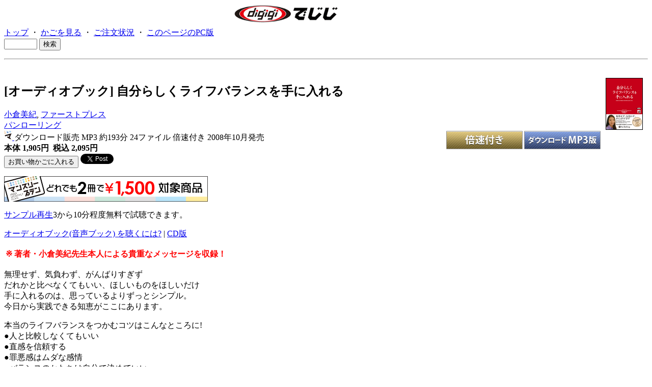

--- FILE ---
content_type: text/html; charset=EUC-JP
request_url: http://www.digigi.jp/bin/showprod?c=2048036600007&mobile=1
body_size: 7047
content:
<HTML>
<HEAD><!--龜-->
<META HTTP-EQUIV=Content-Type CONTENT="text/html; charset=EUC-JP">
<META NAME=viewport CONTENT="width=device-width">
<TITLE>でじじ
: 自分らしくライフバランスを手に入れる</TITLE>
<BODY>
<CENTER><IMG SRC="../images/logo.gif" WIDTH=360
ALT="でじじ"></CENTER>
<!-- <H1>でじじ</H1> -->
<A HREF=mainfrm>トップ</A> ・ <A HREF=showbag>かごを見る</A> ・
<A HREF=showorder>ご注文状況</A>
・ <A HREF="/bin/showprod?c=2048036600007&mobile=0">このページのPC版</A><FORM METHOD=get ACTION="searchprod">
<INPUT SIZE=6 NAME=key>
<INPUT TYPE=submit VALUE="検索">
</FORM>
<HR><BR>
<IMG SRC=../images/prod/2048036600007.jpg ALIGN=right HSPACE=10 VSPACE=10 BORDER=1 WIDTH=71 HEIGHT=100
 ALT="小倉美紀/ファーストプレス 自分らしくライフバランスを手に入れる">
<H2>[オーディオブック] 自分らしくライフバランスを手に入れる</H2>
<A HREF=searchprod?cat=authors&key=%BE%AE%C1%D2%C8%FE%B5%AA&loc=ptop>小倉美紀</A>,
<A HREF=searchprod?cat=authors&key=%A5%D5%A5%A1%A1%BC%A5%B9%A5%C8%A5%D7%A5%EC%A5%B9&loc=ptop>ファーストプレス</A><BR>
<A HREF=searchprod?cat=pub&key=%A5%D1%A5%F3%A5%ED%A1%BC%A5%EA%A5%F3%A5%B0&loc=ptop>パンローリング</A><BR>
<A HREF="../bin/mainfrm?p=topics/monthlyplan">
<IMG SRC="../images/mplanicon.gif" BORDER="0"
WIDTH="16" HEIGHT="18" ALT="マンスリープラン対象商品">
</A>
ダウンロード販売
MP3 <A HREF="mainfrm?p=help/audio">
<IMG SRC=../images/style-mp3.gif ALIGN=right WIDTH=150 BORDER=0>
<IMG SRC=../images/style-x2.gif ALIGN=right WIDTH=150 BORDER=0>
</A>
約193分 24ファイル 倍速付き 2008年10月発売<BR>
<B>本体 1,905円&nbsp; 税込 2,095円</B>
<BR>
<FORM METHOD=get ACTION=showbag>
<INPUT TYPE=submit VALUE=お買い物かごに入れる>
<INPUT TYPE=hidden NAME=put-2048036600007 VALUE=0>
<a href="https://twitter.com/share" class="twitter-share-button" data-count="horizontal" data-via="digigi_audio">Tweet</a><script type="text/javascript" src="https://platform.twitter.com/widgets.js"></script>
</FORM>
<P><A HREF="../bin/mainfrm?p=topics/monthlyplan">
<IMG SRC="../images/monthly_plan_prod.gif" BORDER="0"
WIDTH="400" HEIGHT="50" ALT="マンスリープラン対象商品">
</A></P>
<P>
<A HREF="../prod/samples/2048036600007.mp3" TARGET="_blank" CLASS="prod_sample">
サンプル再生</A>3から10分程度無料で試聴できます。
<P>

<A HREF="../bin/mainfrm?p=help/audio">オーディオブック(音声ブック)
を聴くには?</A> | <A HREF="../bin/showprod?c=9784775927090">CD版</A>

<P>


<TABLE>
<TR>
<TD VALIGN="TOP"><FONT COLOR="RED"><B>※ </B></FONT></TD>
<TD><FONT COLOR="RED"><B>著者・小倉美紀先生本人による貴重なメッセージを収録！<BR></FONT></TD>
</TR>
</TABLE>
<P>


無理せず、気負わず、がんばりすぎず<BR>
だれかと比べなくてもいい、ほしいものをほしいだけ<BR>
手に入れるのは、思っているよりずっとシンプル。<BR> 
今日から実践できる知恵がここにあります。<P> 


本当のライフバランスをつかむコツはこんなところに!<BR>
●人と比較しなくてもいい<BR>
●直感を信頼する<BR>
●罪悪感はムダな感情<BR>
●バランスのかたちは自分で決めていい<BR>
●答えはいつでも自分の中に<BR>
●他人に振り回されない<BR>
●自分を大切にする<P> 


『 ライフバランスは、あなたがあなたらしく決めていいのです』 <P>

 あなたのライフバランスは、いま、どんなかたちをしているでしょう?<BR>
自分らしいライフバランスを、自分らしく手に入れる――それは、<BR>
むずかしいことではありません。 ただ、ほんのちょっとしたコツと新し<BR>
い知恵が必要なのです。この本では、いままでだれも教えてくれなかった、<BR>
新しいライフバランスの考え方をご紹介していきます。 <P>

 「人生のバランスがくずれていて」<BR>
 「このままじゃいけない」から、<BR>
 「なんとかしたい」けれど、<BR>
 「迷っている」<BR>
 「どうしたらいいかわからない」うちに<BR>
 「なんとなく時間が過ぎて」<BR>
 「焦っている」 <P>

……なんて感じている多くの女性たちに向けて、著者が自身のセミナーと<BR>
ブログ記事をもとに本書を書き上げました。人生は仕事とプライベートの<BR>
バランスだけじゃなくて、もっとたくさんのものを同時に手に入れてもいい時代。<BR>
もうだれかと自分を比べて焦ったり、自己嫌悪したり、自信をなくしたり<BR>
しなくていいのです。そのためのメッセージがたくさん詰まっているこの本が、<BR>
きっとあなたの背中を押してくれるはず! 

<P>

<B>目次</B><P>
序章 自分らしいライフバランスを目指して<BR>
第1章 自分らしいライフバランスが手に入りにくい3つの理由<BR>
第2章 ライフバランスへのシンプル・ステップ1,2,3！<BR>
第3章 ライフバランスを手に入れるためのトップ10ルール<BR>
終章 答えはいつでもあなたの中に<P>

<B>著者紹介</B><P>

小倉美紀 <BR>
エナジー・コーチ<BR>
Co-Founder, Women's Life Improvement Club <P>

1993年ニューヨーク州立大学卒業後、東京で外資系コンサルティング会社に勤務。<BR>
97年ふとしたきっかけでドイツへ引越し、国際人事分野に従事する。<BR>
その後、現地で転職・リストラに遇うが同時にコーチとして活動開始。<BR>
ヨーロッパを中心に米国大使館などで女性向けのセミナーを開催。<BR>
アメリカCoach Universityのコーチ・トレーニング・プログラム(CTP)で<BR>
延べ300時間以上のコース課程を経て修了。米国CTP出身の唯一の日本人女性コーチ。<BR>
04年、Women's Life Improvement Clubを設立。06年1月活動の拠点を東京に移し、<BR>
主に「女性の元気とハッピーを応援する」をテーマにセミナー・執筆活動を<BR>
展開している。長い海外経験からのユニークで枠にとらわれない視点・考え方が<BR>
特徴で、発想の転換や内面・本質的な成長を促すスタイルに定評がある。<BR>
セミナーはあたたかく楽しい雰囲気で、「短時間で参加者が元気になる」と評判。<BR>
日本でもすでにファンが急増中。<P>

ホームページ&大好評の「Miki Ogura の元気が出る！女性のための前向きライフコーチング」ブログ：<BR>
http://www.mikiogura.com<BR>
http://blog.livedoor.jp/mikiogura <P>

※本商品は「自分らしくライフバランスを手に入れる」(ファーストプレス刊 小倉美紀著 ISBN：978-4-903241-32-7 200頁 1,470円(税込))をオーディオ化したものです。 




<P>
<TABLE><TR><TD BGCOLOR=DimGray>
<TABLE CELLSPACING=0><TR><TD BGCOLOR=LightYellow><FONT COLOR=DimGray>
本オーディオブックを全部走りながらお聴きいただいたら、約
25 km、1544 kcal 消費できます。
<SMALL><A HREF="mainfrm?p=topics/runner">ランナー向け情報について
</A></SMALL></FONT></TD></TR></TABLE>
</TD></TR></TABLE>
<P><H3>そのほかのお薦め</H3>
<DIV CLASS=sprod><P>
<A HREF="showprod?c=2048002500003&loc=rel"><B>[オーディオブック] 運とツキを招きよせる「プラスの習慣」</B></A>
<P>
<BR>植西聰/こう書房 パンローリング
<BR>1,320円 すぐ発送
</DIV>

<DIV CLASS=sprod><P>
<A HREF="showprod?c=2048001300000&loc=rel"><B>[オーディオブック] もっと自分中心でうまくいく</B></A>
<P>
<BR>石原加受子/こう書房 パンローリング
<BR>1,540円 すぐ発送
</DIV>

<DIV CLASS=sprod><P>
<A HREF="showprod?c=2048001400007&loc=rel"><B>[オーディオブック] 「自分」をうまく伝えられない人が読むクスリ</B></A>
<P>
<BR>左口絹英/こう書房 パンローリング
<BR>1,320円 すぐ発送
</DIV>

<DIV CLASS=sprod><P>
<A HREF="showprod?c=2048003400005&loc=rel"><B>[オーディオブック] 邪悪な人を痛快に打ちのめす!</B></A>
<P>
<BR>石原加受子/こう書房 パンローリング
<BR>1,540円 すぐ発送
</DIV>

<BR CLEAR=all>
<P>この商品の著者による商品一覧:
<A HREF=searchprod?cat=authors&key=%BE%AE%C1%D2%C8%FE%B5%AA&loc=pbtm>小倉美紀</A>,
<A HREF=searchprod?cat=authors&key=%A5%D5%A5%A1%A1%BC%A5%B9%A5%C8%A5%D7%A5%EC%A5%B9&loc=pbtm>ファーストプレス</A>
<P>
<A HREF="mainfrm?dgsi=44872-1769246538-39428" ACCESSKEY=0>トップページへ</A>
